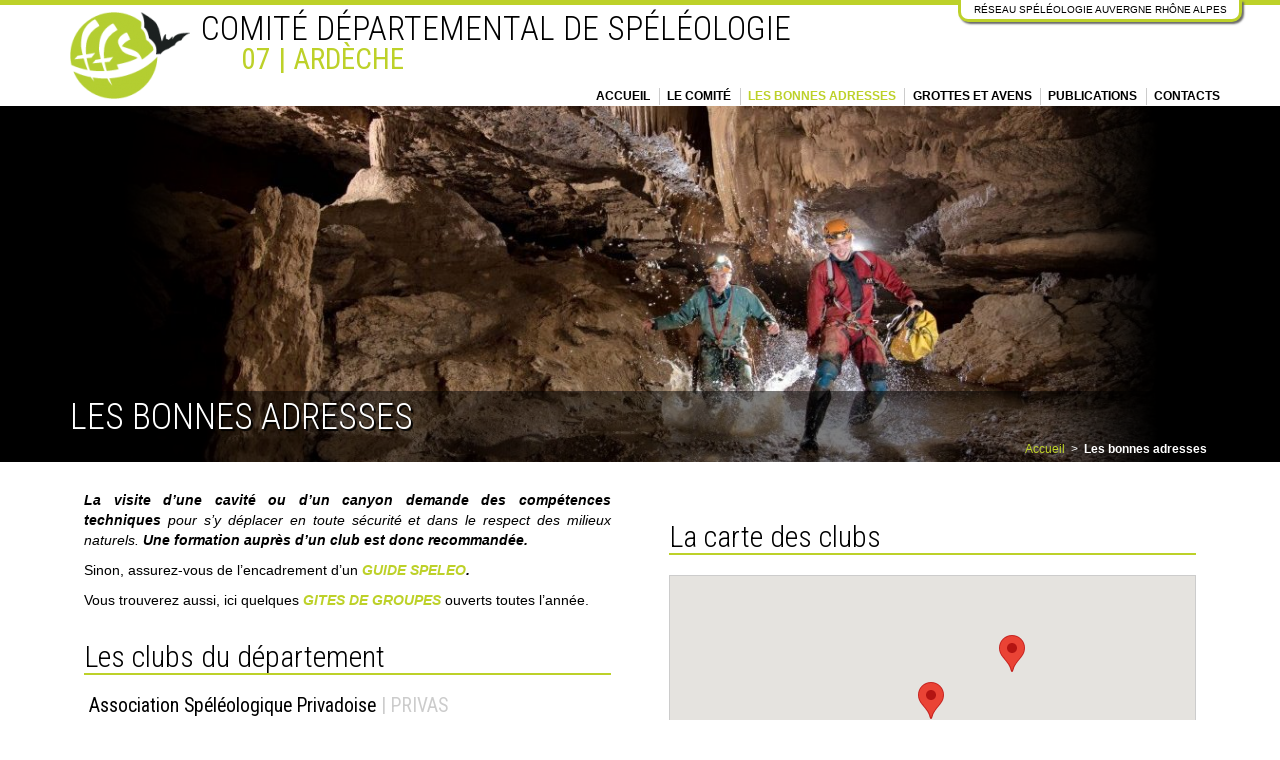

--- FILE ---
content_type: text/html; charset=UTF-8
request_url: https://www.cds07.fr/les-clubs/
body_size: 11011
content:
<!DOCTYPE html>
<!--[if IE 6]>
<html id="ie6" lang="fr-FR">
<![endif]-->
<!--[if IE 7]>
<html id="ie7" lang="fr-FR">
<![endif]-->
<!--[if IE 8]>
<html id="ie8" lang="fr-FR">
<![endif]-->
<!--[if !(IE 6) | !(IE 7) | !(IE 8)  ]><!-->
<html lang="fr-FR">
<!--<![endif]-->
<head>
<meta charset="UTF-8" />

<title>Les bonnes adresses | CDS 07 | Comité Départemental de Spéléologie de l&#039;Ardèche</title>
<meta name="HandheldFriendly" content="true">
<meta name="viewport" content="width=device-width, initial-scale=1.0">

<link rel="profile" href="http://gmpg.org/xfn/11" />
<link rel="shortcut icon" href="https://www.cds07.fr/wp-content/themes/theme_cds/favicon.png" />
<link rel="pingback" href="" />

<!-- HTML5 Shim and Respond.js IE8 support of HTML5 elements and media queries -->
<!-- WARNING: Respond.js doesn't work if you view the page via file:// -->
<!--[if lt IE 9]>
  <script src="https://oss.maxcdn.com/libs/html5shiv/3.7.0/html5shiv.js"></script>
  <script src="https://oss.maxcdn.com/libs/respond.js/1.3.0/respond.min.js"></script>
<![endif]-->

<meta name='robots' content='max-image-preview:large' />
<link rel='dns-prefetch' href='//ajax.googleapis.com' />
<link rel='dns-prefetch' href='//netdna.bootstrapcdn.com' />
<link rel='dns-prefetch' href='//maps.googleapis.com' />
<link rel="alternate" type="application/rss+xml" title="CDS 07 | Comité Départemental de Spéléologie de l&#039;Ardèche &raquo; Flux" href="https://www.cds07.fr/feed/" />
<link rel="alternate" type="application/rss+xml" title="CDS 07 | Comité Départemental de Spéléologie de l&#039;Ardèche &raquo; Flux des commentaires" href="https://www.cds07.fr/comments/feed/" />
<link rel="alternate" type="application/rss+xml" title="CDS 07 | Comité Départemental de Spéléologie de l&#039;Ardèche &raquo; Les bonnes adresses Flux des commentaires" href="https://www.cds07.fr/les-clubs/feed/" />
<link rel="alternate" title="oEmbed (JSON)" type="application/json+oembed" href="https://www.cds07.fr/wp-json/oembed/1.0/embed?url=https%3A%2F%2Fwww.cds07.fr%2Fles-clubs%2F" />
<link rel="alternate" title="oEmbed (XML)" type="text/xml+oembed" href="https://www.cds07.fr/wp-json/oembed/1.0/embed?url=https%3A%2F%2Fwww.cds07.fr%2Fles-clubs%2F&#038;format=xml" />
<style id='wp-img-auto-sizes-contain-inline-css' type='text/css'>
img:is([sizes=auto i],[sizes^="auto," i]){contain-intrinsic-size:3000px 1500px}
/*# sourceURL=wp-img-auto-sizes-contain-inline-css */
</style>
<style id='wp-emoji-styles-inline-css' type='text/css'>

	img.wp-smiley, img.emoji {
		display: inline !important;
		border: none !important;
		box-shadow: none !important;
		height: 1em !important;
		width: 1em !important;
		margin: 0 0.07em !important;
		vertical-align: -0.1em !important;
		background: none !important;
		padding: 0 !important;
	}
/*# sourceURL=wp-emoji-styles-inline-css */
</style>
<link rel='stylesheet' id='wp-block-library-css' href='https://www.cds07.fr/wp-includes/css/dist/block-library/style.min.css?ver=6.9' type='text/css' media='all' />
<style id='classic-theme-styles-inline-css' type='text/css'>
/*! This file is auto-generated */
.wp-block-button__link{color:#fff;background-color:#32373c;border-radius:9999px;box-shadow:none;text-decoration:none;padding:calc(.667em + 2px) calc(1.333em + 2px);font-size:1.125em}.wp-block-file__button{background:#32373c;color:#fff;text-decoration:none}
/*# sourceURL=/wp-includes/css/classic-themes.min.css */
</style>
<style id='global-styles-inline-css' type='text/css'>
:root{--wp--preset--aspect-ratio--square: 1;--wp--preset--aspect-ratio--4-3: 4/3;--wp--preset--aspect-ratio--3-4: 3/4;--wp--preset--aspect-ratio--3-2: 3/2;--wp--preset--aspect-ratio--2-3: 2/3;--wp--preset--aspect-ratio--16-9: 16/9;--wp--preset--aspect-ratio--9-16: 9/16;--wp--preset--color--black: #000000;--wp--preset--color--cyan-bluish-gray: #abb8c3;--wp--preset--color--white: #ffffff;--wp--preset--color--pale-pink: #f78da7;--wp--preset--color--vivid-red: #cf2e2e;--wp--preset--color--luminous-vivid-orange: #ff6900;--wp--preset--color--luminous-vivid-amber: #fcb900;--wp--preset--color--light-green-cyan: #7bdcb5;--wp--preset--color--vivid-green-cyan: #00d084;--wp--preset--color--pale-cyan-blue: #8ed1fc;--wp--preset--color--vivid-cyan-blue: #0693e3;--wp--preset--color--vivid-purple: #9b51e0;--wp--preset--gradient--vivid-cyan-blue-to-vivid-purple: linear-gradient(135deg,rgb(6,147,227) 0%,rgb(155,81,224) 100%);--wp--preset--gradient--light-green-cyan-to-vivid-green-cyan: linear-gradient(135deg,rgb(122,220,180) 0%,rgb(0,208,130) 100%);--wp--preset--gradient--luminous-vivid-amber-to-luminous-vivid-orange: linear-gradient(135deg,rgb(252,185,0) 0%,rgb(255,105,0) 100%);--wp--preset--gradient--luminous-vivid-orange-to-vivid-red: linear-gradient(135deg,rgb(255,105,0) 0%,rgb(207,46,46) 100%);--wp--preset--gradient--very-light-gray-to-cyan-bluish-gray: linear-gradient(135deg,rgb(238,238,238) 0%,rgb(169,184,195) 100%);--wp--preset--gradient--cool-to-warm-spectrum: linear-gradient(135deg,rgb(74,234,220) 0%,rgb(151,120,209) 20%,rgb(207,42,186) 40%,rgb(238,44,130) 60%,rgb(251,105,98) 80%,rgb(254,248,76) 100%);--wp--preset--gradient--blush-light-purple: linear-gradient(135deg,rgb(255,206,236) 0%,rgb(152,150,240) 100%);--wp--preset--gradient--blush-bordeaux: linear-gradient(135deg,rgb(254,205,165) 0%,rgb(254,45,45) 50%,rgb(107,0,62) 100%);--wp--preset--gradient--luminous-dusk: linear-gradient(135deg,rgb(255,203,112) 0%,rgb(199,81,192) 50%,rgb(65,88,208) 100%);--wp--preset--gradient--pale-ocean: linear-gradient(135deg,rgb(255,245,203) 0%,rgb(182,227,212) 50%,rgb(51,167,181) 100%);--wp--preset--gradient--electric-grass: linear-gradient(135deg,rgb(202,248,128) 0%,rgb(113,206,126) 100%);--wp--preset--gradient--midnight: linear-gradient(135deg,rgb(2,3,129) 0%,rgb(40,116,252) 100%);--wp--preset--font-size--small: 13px;--wp--preset--font-size--medium: 20px;--wp--preset--font-size--large: 36px;--wp--preset--font-size--x-large: 42px;--wp--preset--spacing--20: 0.44rem;--wp--preset--spacing--30: 0.67rem;--wp--preset--spacing--40: 1rem;--wp--preset--spacing--50: 1.5rem;--wp--preset--spacing--60: 2.25rem;--wp--preset--spacing--70: 3.38rem;--wp--preset--spacing--80: 5.06rem;--wp--preset--shadow--natural: 6px 6px 9px rgba(0, 0, 0, 0.2);--wp--preset--shadow--deep: 12px 12px 50px rgba(0, 0, 0, 0.4);--wp--preset--shadow--sharp: 6px 6px 0px rgba(0, 0, 0, 0.2);--wp--preset--shadow--outlined: 6px 6px 0px -3px rgb(255, 255, 255), 6px 6px rgb(0, 0, 0);--wp--preset--shadow--crisp: 6px 6px 0px rgb(0, 0, 0);}:where(.is-layout-flex){gap: 0.5em;}:where(.is-layout-grid){gap: 0.5em;}body .is-layout-flex{display: flex;}.is-layout-flex{flex-wrap: wrap;align-items: center;}.is-layout-flex > :is(*, div){margin: 0;}body .is-layout-grid{display: grid;}.is-layout-grid > :is(*, div){margin: 0;}:where(.wp-block-columns.is-layout-flex){gap: 2em;}:where(.wp-block-columns.is-layout-grid){gap: 2em;}:where(.wp-block-post-template.is-layout-flex){gap: 1.25em;}:where(.wp-block-post-template.is-layout-grid){gap: 1.25em;}.has-black-color{color: var(--wp--preset--color--black) !important;}.has-cyan-bluish-gray-color{color: var(--wp--preset--color--cyan-bluish-gray) !important;}.has-white-color{color: var(--wp--preset--color--white) !important;}.has-pale-pink-color{color: var(--wp--preset--color--pale-pink) !important;}.has-vivid-red-color{color: var(--wp--preset--color--vivid-red) !important;}.has-luminous-vivid-orange-color{color: var(--wp--preset--color--luminous-vivid-orange) !important;}.has-luminous-vivid-amber-color{color: var(--wp--preset--color--luminous-vivid-amber) !important;}.has-light-green-cyan-color{color: var(--wp--preset--color--light-green-cyan) !important;}.has-vivid-green-cyan-color{color: var(--wp--preset--color--vivid-green-cyan) !important;}.has-pale-cyan-blue-color{color: var(--wp--preset--color--pale-cyan-blue) !important;}.has-vivid-cyan-blue-color{color: var(--wp--preset--color--vivid-cyan-blue) !important;}.has-vivid-purple-color{color: var(--wp--preset--color--vivid-purple) !important;}.has-black-background-color{background-color: var(--wp--preset--color--black) !important;}.has-cyan-bluish-gray-background-color{background-color: var(--wp--preset--color--cyan-bluish-gray) !important;}.has-white-background-color{background-color: var(--wp--preset--color--white) !important;}.has-pale-pink-background-color{background-color: var(--wp--preset--color--pale-pink) !important;}.has-vivid-red-background-color{background-color: var(--wp--preset--color--vivid-red) !important;}.has-luminous-vivid-orange-background-color{background-color: var(--wp--preset--color--luminous-vivid-orange) !important;}.has-luminous-vivid-amber-background-color{background-color: var(--wp--preset--color--luminous-vivid-amber) !important;}.has-light-green-cyan-background-color{background-color: var(--wp--preset--color--light-green-cyan) !important;}.has-vivid-green-cyan-background-color{background-color: var(--wp--preset--color--vivid-green-cyan) !important;}.has-pale-cyan-blue-background-color{background-color: var(--wp--preset--color--pale-cyan-blue) !important;}.has-vivid-cyan-blue-background-color{background-color: var(--wp--preset--color--vivid-cyan-blue) !important;}.has-vivid-purple-background-color{background-color: var(--wp--preset--color--vivid-purple) !important;}.has-black-border-color{border-color: var(--wp--preset--color--black) !important;}.has-cyan-bluish-gray-border-color{border-color: var(--wp--preset--color--cyan-bluish-gray) !important;}.has-white-border-color{border-color: var(--wp--preset--color--white) !important;}.has-pale-pink-border-color{border-color: var(--wp--preset--color--pale-pink) !important;}.has-vivid-red-border-color{border-color: var(--wp--preset--color--vivid-red) !important;}.has-luminous-vivid-orange-border-color{border-color: var(--wp--preset--color--luminous-vivid-orange) !important;}.has-luminous-vivid-amber-border-color{border-color: var(--wp--preset--color--luminous-vivid-amber) !important;}.has-light-green-cyan-border-color{border-color: var(--wp--preset--color--light-green-cyan) !important;}.has-vivid-green-cyan-border-color{border-color: var(--wp--preset--color--vivid-green-cyan) !important;}.has-pale-cyan-blue-border-color{border-color: var(--wp--preset--color--pale-cyan-blue) !important;}.has-vivid-cyan-blue-border-color{border-color: var(--wp--preset--color--vivid-cyan-blue) !important;}.has-vivid-purple-border-color{border-color: var(--wp--preset--color--vivid-purple) !important;}.has-vivid-cyan-blue-to-vivid-purple-gradient-background{background: var(--wp--preset--gradient--vivid-cyan-blue-to-vivid-purple) !important;}.has-light-green-cyan-to-vivid-green-cyan-gradient-background{background: var(--wp--preset--gradient--light-green-cyan-to-vivid-green-cyan) !important;}.has-luminous-vivid-amber-to-luminous-vivid-orange-gradient-background{background: var(--wp--preset--gradient--luminous-vivid-amber-to-luminous-vivid-orange) !important;}.has-luminous-vivid-orange-to-vivid-red-gradient-background{background: var(--wp--preset--gradient--luminous-vivid-orange-to-vivid-red) !important;}.has-very-light-gray-to-cyan-bluish-gray-gradient-background{background: var(--wp--preset--gradient--very-light-gray-to-cyan-bluish-gray) !important;}.has-cool-to-warm-spectrum-gradient-background{background: var(--wp--preset--gradient--cool-to-warm-spectrum) !important;}.has-blush-light-purple-gradient-background{background: var(--wp--preset--gradient--blush-light-purple) !important;}.has-blush-bordeaux-gradient-background{background: var(--wp--preset--gradient--blush-bordeaux) !important;}.has-luminous-dusk-gradient-background{background: var(--wp--preset--gradient--luminous-dusk) !important;}.has-pale-ocean-gradient-background{background: var(--wp--preset--gradient--pale-ocean) !important;}.has-electric-grass-gradient-background{background: var(--wp--preset--gradient--electric-grass) !important;}.has-midnight-gradient-background{background: var(--wp--preset--gradient--midnight) !important;}.has-small-font-size{font-size: var(--wp--preset--font-size--small) !important;}.has-medium-font-size{font-size: var(--wp--preset--font-size--medium) !important;}.has-large-font-size{font-size: var(--wp--preset--font-size--large) !important;}.has-x-large-font-size{font-size: var(--wp--preset--font-size--x-large) !important;}
:where(.wp-block-post-template.is-layout-flex){gap: 1.25em;}:where(.wp-block-post-template.is-layout-grid){gap: 1.25em;}
:where(.wp-block-term-template.is-layout-flex){gap: 1.25em;}:where(.wp-block-term-template.is-layout-grid){gap: 1.25em;}
:where(.wp-block-columns.is-layout-flex){gap: 2em;}:where(.wp-block-columns.is-layout-grid){gap: 2em;}
:root :where(.wp-block-pullquote){font-size: 1.5em;line-height: 1.6;}
/*# sourceURL=global-styles-inline-css */
</style>
<link rel='stylesheet' id='contact-form-7-css' href='https://www.cds07.fr/wp-content/plugins/contact-form-7/includes/css/styles.css?ver=6.1.4' type='text/css' media='all' />
<link rel='stylesheet' id='hello-asso-css' href='https://www.cds07.fr/wp-content/plugins/helloasso/public/css/hello-asso-public.css?ver=1.1.24' type='text/css' media='all' />
<link rel='stylesheet' id='styles-css' href='https://www.cds07.fr/wp-content/themes/c2web_framework/style.css?ver=6.9' type='text/css' media='all' />
<link rel='stylesheet' id='dynamic-styles-css' href='https://www.cds07.fr/wp-content/themes/c2web_framework/style.php?ver=6.9' type='text/css' media='all' />
<link rel='stylesheet' id='custom-styles-css' href='https://www.cds07.fr/wp-content/themes/theme_cds/style.css?ver=6.9' type='text/css' media='all' />
<link rel='stylesheet' id='styles_mobile-css' href='https://www.cds07.fr/wp-content/themes/theme_cds/style_mobile.css?ver=6.9' type='text/css' media='all' />
<script type="text/javascript" src="https://ajax.googleapis.com/ajax/libs/jquery/1.11.1/jquery.min.js?ver=1.11.1" id="jquery-js"></script>
<script type="text/javascript" src="https://www.cds07.fr/wp-content/plugins/helloasso/public/js/hello-asso-public.js?ver=1.1.24" id="hello-asso-js"></script>
<script type="text/javascript" src="https://maps.googleapis.com/maps/api/js?key=AIzaSyBUXSnGYg_Oh3QaoutaJIDnUlgOJrV3FV4&amp;callback=initMap" id="maps-api-js"></script>
<link rel="https://api.w.org/" href="https://www.cds07.fr/wp-json/" /><link rel="alternate" title="JSON" type="application/json" href="https://www.cds07.fr/wp-json/wp/v2/pages/7" /><link rel="EditURI" type="application/rsd+xml" title="RSD" href="https://www.cds07.fr/xmlrpc.php?rsd" />
<meta name="generator" content="WordPress 6.9" />
<link rel="canonical" href="https://www.cds07.fr/les-clubs/" />
<link rel='shortlink' href='https://www.cds07.fr/?p=7' />
<script src='https://www.csr-rhonealpes.fr/?dm=bb50aee2804c0c193c60998825b41811&amp;action=load&amp;blogid=7&amp;siteid=1&amp;t=273652448&amp;back=https%3A%2F%2Fwww.cds07.fr%2Fles-clubs%2F' type='text/javascript'></script>
</head>

<body class="wp-singular page-template page-template-templates page-template-template-clubs page-template-templatestemplate-clubs-php page page-id-7 page-parent wp-theme-c2web_framework wp-child-theme-theme_cds single-author singular">

	
	<div id="wrap">

		<div class="menu_mobile mobile">
			<div class="menu-menu-principal-container"><ul id="menu-menu-principal" class="menu"><li id="menu-item-17" class="menu-item menu-item-type-post_type menu-item-object-page menu-item-home menu-item-17"><a href="https://www.cds07.fr/">Accueil</a></li>
<li id="menu-item-18" class="menu-item menu-item-type-post_type menu-item-object-page menu-item-has-children menu-item-18"><a href="https://www.cds07.fr/notre-structure/">Le Comité</a>
<ul class="sub-menu">
	<li id="menu-item-108" class="menu-item menu-item-type-post_type menu-item-object-page menu-item-108"><a href="https://www.cds07.fr/organigramme/">Organigramme</a></li>
	<li id="menu-item-107" class="menu-item menu-item-type-post_type menu-item-object-page menu-item-107"><a href="https://www.cds07.fr/speleo-secours/">Spéléo Secours</a></li>
	<li id="menu-item-106" class="menu-item menu-item-type-post_type menu-item-object-page menu-item-106"><a href="https://www.cds07.fr/documents-administratifs/">Documents</a></li>
</ul>
</li>
<li id="menu-item-19" class="menu-item menu-item-type-post_type menu-item-object-page current-menu-item page_item page-item-7 current_page_item menu-item-19"><a href="https://www.cds07.fr/les-clubs/" aria-current="page">Les bonnes adresses</a></li>
<li id="menu-item-764" class="menu-item menu-item-type-post_type menu-item-object-page menu-item-has-children menu-item-764"><a href="https://www.cds07.fr/les-cavites-2/">Grottes et Avens</a>
<ul class="sub-menu">
	<li id="menu-item-86" class="menu-item menu-item-type-post_type menu-item-object-page menu-item-86"><a href="https://www.cds07.fr/les-cavites-2/quelques-regles/">Quelques règles</a></li>
	<li id="menu-item-765" class="menu-item menu-item-type-post_type menu-item-object-page menu-item-765"><a href="https://www.cds07.fr/les-cavites-2/les-grandes-cavites/">Les « grandes cavités »</a></li>
	<li id="menu-item-768" class="menu-item menu-item-type-post_type menu-item-object-page menu-item-768"><a href="https://www.cds07.fr/les-cavites-2/les-cavites/">Les « classiques »</a></li>
	<li id="menu-item-766" class="menu-item menu-item-type-post_type menu-item-object-page menu-item-766"><a href="https://www.cds07.fr/les-cavites-2/les-reglementees/">Les « réglementées »</a></li>
</ul>
</li>
<li id="menu-item-85" class="menu-item menu-item-type-post_type menu-item-object-page menu-item-has-children menu-item-85"><a href="https://www.cds07.fr/publications/">Publications</a>
<ul class="sub-menu">
	<li id="menu-item-1370" class="menu-item menu-item-type-post_type menu-item-object-page menu-item-1370"><a href="https://www.cds07.fr/publications/suivi-piezometrique/">Suivi Piézométrique</a></li>
	<li id="menu-item-141" class="menu-item menu-item-type-post_type menu-item-object-page menu-item-141"><a href="https://www.cds07.fr/publications/a-la-vente/">A la vente</a></li>
	<li id="menu-item-140" class="menu-item menu-item-type-post_type menu-item-object-page menu-item-140"><a href="https://www.cds07.fr/publications/les-anciens-bulletins/">Les anciens bulletins</a></li>
	<li id="menu-item-923" class="menu-item menu-item-type-post_type menu-item-object-page menu-item-923"><a href="https://www.cds07.fr/publications/bibliographie/">Bibliographie</a></li>
</ul>
</li>
<li id="menu-item-21" class="menu-item menu-item-type-post_type menu-item-object-page menu-item-21"><a href="https://www.cds07.fr/contacts/">Contacts</a></li>
</ul></div>			<div class="btn_menu_mobile">
				<img class="btn_menu" src="https://www.cds07.fr/wp-content/themes/theme_cds/images/btn_menu_mobile.png" alt="Menu" />
				<span>Menu</span>
			</div>
		</div>
	
		
<div class="container-fluid" style="
	border-top:5px solid #bdd129;">

									<ul class="bloc_reseau border-color-secondaire surlignage-couleur-secondaire no-mobile">
							<li>
								Réseau Spéléologie Auvergne Rh&ocirc;ne Alpes
							</li>
													<li>
																<a href="http://www.csr-rhonealpes.fr">
									CSR Rhône Alpes								</a>
															</li>
													<li>
																<a href="http://www.ainspeleo.com/">
									CDS 01 | Ain								</a>
															</li>
													<li>
																<a href="http://www.cds07.fr/">
									CDS 07 | Ardèche								</a>
															</li>
													<li>
																<a href="http://cds26.ffspeleo.fr/">
									CDS 26 | Drôme								</a>
															</li>
													<li>
																<a href="http://cds38.org/">
									CDS 38 | Isère								</a>
															</li>
													<li>
																<a href="http://www.csr-rhonealpes.fr/cds42">
									CDS 42 | Loire								</a>
															</li>
													<li>
																<a href="http://cds69.ffspeleo.fr/">
									CDS 69 | Rhône et Métropole de Lyon								</a>
															</li>
													<li>
																<a href="https://www.csr-rhonealpes.fr/cdsc73/">
									CDSC 73 | Savoie								</a>
															</li>
													<li>
																<a href="http://cds74.free.fr/">
									CDS 74 | Haute-Savoie								</a>
															</li>
											</ul>

	
	<header role="banner" class="container">

			<div class="row clearfix">

				<div class="col-md-1 col-sm-12 no-mobile text-center">

					<a href="https://www.cds07.fr" class="logo_box">
												<img src="https://www.cds07.fr/wp-content/uploads/sites/7/2014/12/logo-ffs-120x87.png" alt="Fédération Française de Spéléologie"/>
					</a>

				</div>

				<div class="col-md-11 col-sm-12 no-mobile">

											<span class='titre_site'>Comité Départemental de Spéléologie</span>
						<span class='soustitre_site color-couleur-secondaire'>07 | Ardèche</span>
									</div>

				<div class="menu-menu-principal-container"><ul id="menu-menu-principal-1" class="no-mobile menu"><li class="menu-item menu-item-type-post_type menu-item-object-page menu-item-home menu-item-17"><a href="https://www.cds07.fr/">Accueil</a></li>
<li class="menu-item menu-item-type-post_type menu-item-object-page menu-item-has-children menu-item-18"><a href="https://www.cds07.fr/notre-structure/">Le Comité</a>
<ul class="sub-menu">
	<li class="menu-item menu-item-type-post_type menu-item-object-page menu-item-108"><a href="https://www.cds07.fr/organigramme/">Organigramme</a></li>
	<li class="menu-item menu-item-type-post_type menu-item-object-page menu-item-107"><a href="https://www.cds07.fr/speleo-secours/">Spéléo Secours</a></li>
	<li class="menu-item menu-item-type-post_type menu-item-object-page menu-item-106"><a href="https://www.cds07.fr/documents-administratifs/">Documents</a></li>
</ul>
</li>
<li class="menu-item menu-item-type-post_type menu-item-object-page current-menu-item page_item page-item-7 current_page_item menu-item-19"><a href="https://www.cds07.fr/les-clubs/" aria-current="page">Les bonnes adresses</a></li>
<li class="menu-item menu-item-type-post_type menu-item-object-page menu-item-has-children menu-item-764"><a href="https://www.cds07.fr/les-cavites-2/">Grottes et Avens</a>
<ul class="sub-menu">
	<li class="menu-item menu-item-type-post_type menu-item-object-page menu-item-86"><a href="https://www.cds07.fr/les-cavites-2/quelques-regles/">Quelques règles</a></li>
	<li class="menu-item menu-item-type-post_type menu-item-object-page menu-item-765"><a href="https://www.cds07.fr/les-cavites-2/les-grandes-cavites/">Les « grandes cavités »</a></li>
	<li class="menu-item menu-item-type-post_type menu-item-object-page menu-item-768"><a href="https://www.cds07.fr/les-cavites-2/les-cavites/">Les « classiques »</a></li>
	<li class="menu-item menu-item-type-post_type menu-item-object-page menu-item-766"><a href="https://www.cds07.fr/les-cavites-2/les-reglementees/">Les « réglementées »</a></li>
</ul>
</li>
<li class="menu-item menu-item-type-post_type menu-item-object-page menu-item-has-children menu-item-85"><a href="https://www.cds07.fr/publications/">Publications</a>
<ul class="sub-menu">
	<li class="menu-item menu-item-type-post_type menu-item-object-page menu-item-1370"><a href="https://www.cds07.fr/publications/suivi-piezometrique/">Suivi Piézométrique</a></li>
	<li class="menu-item menu-item-type-post_type menu-item-object-page menu-item-141"><a href="https://www.cds07.fr/publications/a-la-vente/">A la vente</a></li>
	<li class="menu-item menu-item-type-post_type menu-item-object-page menu-item-140"><a href="https://www.cds07.fr/publications/les-anciens-bulletins/">Les anciens bulletins</a></li>
	<li class="menu-item menu-item-type-post_type menu-item-object-page menu-item-923"><a href="https://www.cds07.fr/publications/bibliographie/">Bibliographie</a></li>
</ul>
</li>
<li class="menu-item menu-item-type-post_type menu-item-object-page menu-item-21"><a href="https://www.cds07.fr/contacts/">Contacts</a></li>
</ul></div> 

			</div>

	</header>

</div>
	
<div class="container-fluid background-couleur-primaire couleur_texte_sur_primaire">

	<div class="container">
	
		<div class="fond_titre">
			<div class="panneau_droit"></div>
			<div class="panneau_gauche"></div>

			
									<h1>Les bonnes adresses</h1>
								<img width="1200" height="480" src="https://www.cds07.fr/wp-content/uploads/sites/7/2017/03/EventFoussoubie2_Christian-Roustan-e1489268970334.jpg" class="attachment-post-thumbnail size-post-thumbnail wp-post-image" alt="" decoding="async" fetchpriority="high" srcset="https://www.cds07.fr/wp-content/uploads/sites/7/2017/03/EventFoussoubie2_Christian-Roustan-e1489268970334.jpg 1200w, https://www.cds07.fr/wp-content/uploads/sites/7/2017/03/EventFoussoubie2_Christian-Roustan-e1489268970334-300x120.jpg 300w, https://www.cds07.fr/wp-content/uploads/sites/7/2017/03/EventFoussoubie2_Christian-Roustan-e1489268970334-768x307.jpg 768w, https://www.cds07.fr/wp-content/uploads/sites/7/2017/03/EventFoussoubie2_Christian-Roustan-e1489268970334-1024x410.jpg 1024w, https://www.cds07.fr/wp-content/uploads/sites/7/2017/03/EventFoussoubie2_Christian-Roustan-e1489268970334-120x48.jpg 120w" sizes="(max-width: 1200px) 100vw, 1200px" />
				<ul id="breadcrumbs"><li><a href="https://www.cds07.fr">Accueil</a></li><li class="separator"> > </li><li><strong> Les bonnes adresses</strong></li></ul>			<div class="cartouche_titre fond-translucide-primaire"></div>
		</div>

	</div>

</div>

<div class="container">
	
	<div class="row">

		<!-- Liste des clubs -->
		<section class="col-md-6">
			<div id="content" role="main" class="row">
	
									


<article id="post-7" class="post-7 page type-page status-publish has-post-thumbnail hentry">
	
	<div class="clear"></div>

	<div class="entry-content">

		<p style="text-align: justify"><em><strong>La visite d’une cavité ou d&rsquo;un canyon demande des compétences techniques</strong> pour s’y déplacer en toute sécurité et dans le respect des milieux naturels. <strong>Une formation auprès d&rsquo;un club est donc recommandée.</strong></em></p>
<p>Sinon, assurez-vous de l’encadrement d’un <strong><em><a href="http://www.csr-rhonealpes.fr/cds07/les-clubs/guides-speleo-canyon/">GUIDE SPELEO</a>.</em></strong></p>
<p>Vous trouverez aussi, ici quelques <a href="http://www.csr-rhonealpes.fr/cds07/les-clubs/gites-de-groupes/"><strong><em>GITES DE GROUPES</em></strong></a> ouverts toutes l&rsquo;année.</p>

	</div><!-- .entry-content -->

	

</article><!-- #post-7 -->

					
				<div class="entry-content">
				<h2>Les clubs du département</h2>
				<div class="item" id="info-association-speleologique-privadoise"><h3>Association Spéléologique Privadoise <span>| PRIVAS</span></h3><div class="info"><span class="title">Adresse</span>Maison des Sports - ZA du Lac<br />07000 - PRIVAS<span class="title">Responsable</span>GENOVESE Julien<span class="title">T&eacute;l&eacute;phone</span>06 52 07 17 72<span class="title">E-mail</span><a href="mailto:asp07@outlook.fr">Envoyer un e-mail</a><span class="title">Adresse du site web</span><a href="https://speleoprivas.wordpress.com/">speleoprivas.wordpress.com</a><span class="discover">Ce club vous propose de d&eacute;couvrir l'activit&eacute;</span></div></div><div class="item" id="info-club-action-speleologique-conche"><h3>Club Action Spéléo de la Conche <span>| SAINT MONTAN</span></h3><div class="info"><span class="title">Adresse</span>Le Petit Tribon<br />07220 - SAINT MONTAN<span class="title">Responsable</span>CARFANTAN Yannick<span class="title">T&eacute;l&eacute;phone</span>06 85 66 22 40<span class="title">E-mail</span><a href="mailto:casc.speleo07@gmail.com">Envoyer un e-mail</a><span class="discover">Ce club vous propose de d&eacute;couvrir l'activit&eacute;</span></div></div><div class="item" id="info-club-speleo-gorges-de-lardeche"><h3>Club Spéléo des Gorges de l'Ardèche <span>| VALLON PONT D'ARC</span></h3><div class="info"><span class="title">Adresse</span><br />07150 - VALLON PONT D'ARC<span class="title">Responsable</span>BARTH Philippe<span class="title">T&eacute;l&eacute;phone</span>04 75 88 14 34<span class="title">E-mail</span><a href="mailto:club@csga07.fr">Envoyer un e-mail</a><span class="title">Adresse du site web</span><a href="http://www.csga07.fr/ ">http://www.csga07.fr/ </a><span class="discover">Ce club vous propose de d&eacute;couvrir l'activit&eacute;</span></div></div><div class="item" id="info-club-speleo-joyeuse"><h3>Club Spéléo Joyeuse <span>| JOYEUSE</span></h3><div class="info"><span class="title">Adresse</span><br />07260 - JOYEUSE<span class="title">Responsable</span>LHYVERNET David<span class="title">T&eacute;l&eacute;phone</span>06 99 05 88 13<span class="title">E-mail</span><a href="mailto:lhyvernetdavid@gmail.com">Envoyer un e-mail</a><span class="title">Adresse du site web</span><a href="https://scjoyeuse.wixsite.com/blog">scjoyeuse.wixsite.com/blog</a></div></div><div class="item" id="info-groupe-speleologique-de-la-basse-ardeche"><h3>Groupe Spéléologique de la Basse Ardèche <span>| BOURG SAINT ANDEOL</span></h3><div class="info"><span class="title">Adresse</span>4 place de la Concorde
<br />07700 - BOURG SAINT ANDEOL<span class="title">Responsable</span>LANTHELME Didier<span class="title">T&eacute;l&eacute;phone</span>06 70 38 68 87<span class="title">E-mail</span><a href="mailto:dlanthelme@yahoo.fr">Envoyer un e-mail</a></div></div><div class="item" id="info-groupe-speleologique-vans"><h3>Groupe Spéléologique les Vans <span>| LES VANS</span></h3><div class="info"><span class="title">Adresse</span><br />07140 - LES VANS<span class="title">Responsable</span>RUNG Yannis<span class="title">T&eacute;l&eacute;phone</span>06 73 62 01 32<span class="title">E-mail</span><a href="mailto:yannis.rung@ombre-et-lumiere.fr">Envoyer un e-mail</a></div></div><div class="item" id="info-groupement-associatif-de-speleologues-dorgnac-issirac-labastide-de-virac"><h3>Groupement Associatif Spéléo Orgnac- Issirac- Labastide <span>| ORGNAC</span></h3><div class="info"><span class="title">Adresse</span><br />07150 - ORGNAC<span class="title">Responsable</span>LEROY Mickaël<span class="title">T&eacute;l&eacute;phone</span>06 84 84 80 07<span class="title">E-mail</span><a href="mailto:leroy.mick@gmail.com">Envoyer un e-mail</a><span class="title">Adresse du site web</span><a href="http://g-a-s-o-i-l.blogspot.fr/">http://g-a-s-o-i-l.blogspot.fr</a><span class="discover">Ce club vous propose de d&eacute;couvrir l'activit&eacute;</span></div></div><div class="item" id="info-speleo-club-aubenas"><h3>Spéléo Club Aubenas <span>| AUBENAS</span></h3><div class="info"><span class="title">Adresse</span>15 chemin du Tennis<br />07200 - AUBENAS<span class="title">Responsable</span>JOURET Jérôme<span class="title">T&eacute;l&eacute;phone</span>06 37 12 85 40<span class="title">E-mail</span><a href="mailto:contact-sca@cds07.fr">Envoyer un e-mail</a><span class="title">Adresse du site web</span><a href="http://speleoclubaubenas.blogspot.fr/">http://speleoclubaubenas.blogspot.fr</a><span class="discover">Ce club vous propose de d&eacute;couvrir l'activit&eacute;</span></div></div><div class="item" id="info-speleo-club-saint-marcellois"><h3>Spéléo Club Saint Marcellois <span>| SAINT MARCEL D'ARDECHE</span></h3><div class="info"><span class="title">Adresse</span><br />07700 - SAINT MARCEL D'ARDECHE<span class="title">Responsable</span>SPINNLER Gérard<span class="title">T&eacute;l&eacute;phone</span>06 52 55 03 35<span class="title">E-mail</span><a href="mailto:gerard.spinnler@laposte.net">Envoyer un e-mail</a></div></div><div class="item" id="info-speleo-club-saint-montanais"><h3>Spéléo Club Saint Montanais <span>| SAINT MONTAN</span></h3><div class="info"><span class="title">Adresse</span>Mairie de Saint-Montan<br />07220 - SAINT MONTAN<span class="title">Responsable</span>ALANON Philippe<span class="title">E-mail</span><a href="mailto:philippe.alanon@orange.fr">Envoyer un e-mail</a><span class="discover">Ce club vous propose de d&eacute;couvrir l'activit&eacute;</span></div></div>				</div>

			</div><!-- #content -->
		</section>


		<!-- Google maps -->
		<section class="col-md-6">
			<div id="content" role="main" class="row">
				<div class="entry-content">
					<h2>La carte des clubs</h2>

					<div class="acf-map">
						
                <div class="marker" id="marker-speleo-club-saint-montanais" data-lat="44.475625" data-lng="4.6243751">
                    <span class="title">Spéléo Club Saint Montanais</span>
                    <p>Mairie de Saint-Montan - 07220 - SAINT MONTAN</p><span>Resp. :</span>ALANON Philippe<br><span>E-mail :</span><a href="mailto:philippe.alanon@orange.fr">Envoyer un e-mail</a><br><strong class="discover">Ce club vous propose de d&eacute;couvrir l'activit&eacute;.</strong>
                </div>
            
                <div class="marker" id="marker-groupe-speleologique-de-la-basse-ardeche" data-lat="44.3691846" data-lng="4.6469319">
                    <span class="title">Groupe Spéléologique de la Basse Ardèche</span>
                    <p>4 place de la Concorde<br />
 - 07700 - BOURG SAINT ANDEOL</p><span>Resp. :</span>LANTHELME Didier<br><span>T&eacute;l :</span>06 70 38 68 87<br><span>E-mail :</span><a href="mailto:dlanthelme@yahoo.fr">Envoyer un e-mail</a><br>
                </div>
            
                <div class="marker" id="marker-speleo-club-saint-marcellois" data-lat="44.32749255739376" data-lng="4.6173023879691755">
                    <span class="title">Spéléo Club Saint Marcellois</span>
                    <p> - 07700 - SAINT MARCEL D'ARDECHE</p><span>Resp. :</span>SPINNLER Gérard<br><span>T&eacute;l :</span>06 52 55 03 35<br><span>E-mail :</span><a href="mailto:gerard.spinnler@laposte.net">Envoyer un e-mail</a><br>
                </div>
            
                <div class="marker" id="marker-groupe-speleologique-vans" data-lat="44.4043387440046" data-lng="4.134228229522705">
                    <span class="title">Groupe Spéléologique les Vans</span>
                    <p> - 07140 - LES VANS</p><span>Resp. :</span>RUNG Yannis<br><span>T&eacute;l :</span>06 73 62 01 32<br><span>E-mail :</span><a href="mailto:yannis.rung@ombre-et-lumiere.fr">Envoyer un e-mail</a><br>
                </div>
            
                <div class="marker" id="marker-association-speleologique-privadoise" data-lat="44.720720186683565" data-lng="4.60876893990644">
                    <span class="title">Association Spéléologique Privadoise</span>
                    <p>Maison des Sports - ZA du Lac - 07000 - PRIVAS</p><span>Resp. :</span>GENOVESE Julien<br><span>T&eacute;l :</span>06 52 07 17 72<br><span>E-mail :</span><a href="mailto:asp07@outlook.fr">Envoyer un e-mail</a><br><span>Web :</span><a href="https://speleoprivas.wordpress.com/" target="_blank">speleoprivas.wordpress.com</a><br><strong class="discover">Ce club vous propose de d&eacute;couvrir l'activit&eacute;.</strong>
                </div>
            
                <div class="marker" id="marker-club-speleo-joyeuse" data-lat="44.47944855948581" data-lng="4.238748550415039">
                    <span class="title">Club Spéléo Joyeuse</span>
                    <p> - 07260 - JOYEUSE</p><span>Resp. :</span>LHYVERNET David<br><span>T&eacute;l :</span>06 99 05 88 13<br><span>E-mail :</span><a href="mailto:lhyvernetdavid@gmail.com">Envoyer un e-mail</a><br><span>Web :</span><a href="https://scjoyeuse.wixsite.com/blog" target="_blank">scjoyeuse.wixsite.com/blog</a><br>
                </div>
            
                <div class="marker" id="marker-groupement-associatif-de-speleologues-dorgnac-issirac-labastide-de-virac" data-lat="44.31918490330656" data-lng="4.413478910914819">
                    <span class="title">Groupement Associatif Spéléo Orgnac- Issirac- Labastide</span>
                    <p> - 07150 - ORGNAC</p><span>Resp. :</span>LEROY Mickaël<br><span>T&eacute;l :</span>06 84 84 80 07<br><span>E-mail :</span><a href="mailto:leroy.mick@gmail.com">Envoyer un e-mail</a><br><span>Web :</span><a href="http://g-a-s-o-i-l.blogspot.fr/" target="_blank">http://g-a-s-o-i-l.blogspot.fr</a><br><strong class="discover">Ce club vous propose de d&eacute;couvrir l'activit&eacute;.</strong>
                </div>
            
                <div class="marker" id="marker-club-speleo-gorges-de-lardeche" data-lat="44.4085251" data-lng="4.3880696">
                    <span class="title">Club Spéléo des Gorges de l&rsquo;Ardèche</span>
                    <p> - 07150 - VALLON PONT D'ARC</p><span>Resp. :</span>BARTH Philippe<br><span>T&eacute;l :</span>04 75 88 14 34<br><span>E-mail :</span><a href="mailto:club@csga07.fr">Envoyer un e-mail</a><br><span>Web :</span><a href="http://www.csga07.fr/ " target="_blank">http://www.csga07.fr/ </a><br><strong class="discover">Ce club vous propose de d&eacute;couvrir l'activit&eacute;.</strong>
                </div>
            
                <div class="marker" id="marker-club-action-speleologique-conche" data-lat="44.42203762253264" data-lng="4.651576995784126">
                    <span class="title">Club Action Spéléo de la Conche</span>
                    <p>Le Petit Tribon - 07220 - SAINT MONTAN</p><span>Resp. :</span>CARFANTAN Yannick<br><span>T&eacute;l :</span>06 85 66 22 40<br><span>E-mail :</span><a href="mailto:casc.speleo07@gmail.com">Envoyer un e-mail</a><br><strong class="discover">Ce club vous propose de d&eacute;couvrir l'activit&eacute;.</strong>
                </div>
            
                <div class="marker" id="marker-speleo-club-aubenas" data-lat="44.62926046122493" data-lng="4.385741114092525">
                    <span class="title">Spéléo Club Aubenas</span>
                    <p>15 chemin du Tennis - 07200 - AUBENAS</p><span>Resp. :</span>JOURET Jérôme<br><span>T&eacute;l :</span>06 37 12 85 40<br><span>E-mail :</span><a href="mailto:contact-sca@cds07.fr">Envoyer un e-mail</a><br><span>Web :</span><a href="http://speleoclubaubenas.blogspot.fr/" target="_blank">http://speleoclubaubenas.blogspot.fr</a><br><strong class="discover">Ce club vous propose de d&eacute;couvrir l'activit&eacute;.</strong>
                </div>
            					</div>


				</div>
			</div><!-- #content -->
		</section>
	
	</div><!-- .row -->
	
</div><!-- .container -->


</div><!-- #wrap -->
	
<footer id="colophon" class="background-couleur-primaire" role="contentinfo">

	<div class="container">
		
		<div class="row clearfix">

			<div class="col-md-12 col-sm-12">
				
				<div class="menu-menu-pied-de-page-container"><ul id="menu-menu-pied-de-page" class="menu"><li id="menu-item-15" class="menu-item menu-item-type-post_type menu-item-object-page menu-item-15"><a href="https://www.cds07.fr/contacts/">Contacts</a></li>
<li id="menu-item-796" class="menu-item menu-item-type-post_type menu-item-object-page menu-item-796"><a href="https://www.cds07.fr/partenaires/">Partenaires</a></li>
<li id="menu-item-16" class="menu-item menu-item-type-post_type menu-item-object-page menu-item-16"><a href="https://www.cds07.fr/mentions-legales/">Mentions légales</a></li>
<li><a href="http://www.fairweb-factory.fr" target="_blank">R&eacute;alisation Fairweb Factory</a></li><li><span>F&eacute;d&eacute;ration Française de Sp&eacute;l&eacute;ologie &copy; 2026 - Tous droits r&eacute;serv&eacute;s</span></li></ul></div>
			</div>

		</div>

	</div>

</footer><!-- #colophon -->	
<script type="speculationrules">
{"prefetch":[{"source":"document","where":{"and":[{"href_matches":"/*"},{"not":{"href_matches":["/wp-*.php","/wp-admin/*","/wp-content/uploads/sites/7/*","/wp-content/*","/wp-content/plugins/*","/wp-content/themes/theme_cds/*","/wp-content/themes/c2web_framework/*","/*\\?(.+)"]}},{"not":{"selector_matches":"a[rel~=\"nofollow\"]"}},{"not":{"selector_matches":".no-prefetch, .no-prefetch a"}}]},"eagerness":"conservative"}]}
</script>
<script type="text/javascript" src="https://www.cds07.fr/wp-includes/js/comment-reply.min.js?ver=6.9" id="comment-reply-js" async="async" data-wp-strategy="async" fetchpriority="low"></script>
<script type="text/javascript" src="https://www.cds07.fr/wp-includes/js/dist/hooks.min.js?ver=dd5603f07f9220ed27f1" id="wp-hooks-js"></script>
<script type="text/javascript" src="https://www.cds07.fr/wp-includes/js/dist/i18n.min.js?ver=c26c3dc7bed366793375" id="wp-i18n-js"></script>
<script type="text/javascript" id="wp-i18n-js-after">
/* <![CDATA[ */
wp.i18n.setLocaleData( { 'text direction\u0004ltr': [ 'ltr' ] } );
//# sourceURL=wp-i18n-js-after
/* ]]> */
</script>
<script type="text/javascript" src="https://www.cds07.fr/wp-content/plugins/contact-form-7/includes/swv/js/index.js?ver=6.1.4" id="swv-js"></script>
<script type="text/javascript" id="contact-form-7-js-translations">
/* <![CDATA[ */
( function( domain, translations ) {
	var localeData = translations.locale_data[ domain ] || translations.locale_data.messages;
	localeData[""].domain = domain;
	wp.i18n.setLocaleData( localeData, domain );
} )( "contact-form-7", {"translation-revision-date":"2025-02-06 12:02:14+0000","generator":"GlotPress\/4.0.1","domain":"messages","locale_data":{"messages":{"":{"domain":"messages","plural-forms":"nplurals=2; plural=n > 1;","lang":"fr"},"This contact form is placed in the wrong place.":["Ce formulaire de contact est plac\u00e9 dans un mauvais endroit."],"Error:":["Erreur\u00a0:"]}},"comment":{"reference":"includes\/js\/index.js"}} );
//# sourceURL=contact-form-7-js-translations
/* ]]> */
</script>
<script type="text/javascript" id="contact-form-7-js-before">
/* <![CDATA[ */
var wpcf7 = {
    "api": {
        "root": "https:\/\/www.cds07.fr\/wp-json\/",
        "namespace": "contact-form-7\/v1"
    }
};
//# sourceURL=contact-form-7-js-before
/* ]]> */
</script>
<script type="text/javascript" src="https://www.cds07.fr/wp-content/plugins/contact-form-7/includes/js/index.js?ver=6.1.4" id="contact-form-7-js"></script>
<script type="text/javascript" src="https://www.cds07.fr/wp-content/themes/theme_cds/js/functions.js?ver=1.0" id="functions_file-js"></script>
<script type="text/javascript" src="https://ajax.googleapis.com/ajax/libs/jqueryui/1.11.1/jquery-ui.min.js?ver=1.11.1" id="jquery_ui-js"></script>
<script type="text/javascript" src="https://netdna.bootstrapcdn.com/bootstrap/3.1.1/js/bootstrap.min.js?ver=3.1.1" id="bootstrap_js-js"></script>
<script type="text/javascript" src="https://www.cds07.fr/wp-content/themes/c2web_framework/js/jquery.nivo.slider.js?ver=3.2" id="nivoslider_js-js"></script>
<script type="text/javascript" src="https://www.cds07.fr/wp-content/themes/c2web_framework/js/jquery.fancybox.js?ver=2.1.5" id="fancybox_js-js"></script>
<script type="text/javascript" src="https://www.cds07.fr/wp-content/themes/c2web_framework/js/acf-gmaps.js?ver=1.0" id="functions_gmaps-js"></script>
<script id="wp-emoji-settings" type="application/json">
{"baseUrl":"https://s.w.org/images/core/emoji/17.0.2/72x72/","ext":".png","svgUrl":"https://s.w.org/images/core/emoji/17.0.2/svg/","svgExt":".svg","source":{"concatemoji":"https://www.cds07.fr/wp-includes/js/wp-emoji-release.min.js?ver=6.9"}}
</script>
<script type="module">
/* <![CDATA[ */
/*! This file is auto-generated */
const a=JSON.parse(document.getElementById("wp-emoji-settings").textContent),o=(window._wpemojiSettings=a,"wpEmojiSettingsSupports"),s=["flag","emoji"];function i(e){try{var t={supportTests:e,timestamp:(new Date).valueOf()};sessionStorage.setItem(o,JSON.stringify(t))}catch(e){}}function c(e,t,n){e.clearRect(0,0,e.canvas.width,e.canvas.height),e.fillText(t,0,0);t=new Uint32Array(e.getImageData(0,0,e.canvas.width,e.canvas.height).data);e.clearRect(0,0,e.canvas.width,e.canvas.height),e.fillText(n,0,0);const a=new Uint32Array(e.getImageData(0,0,e.canvas.width,e.canvas.height).data);return t.every((e,t)=>e===a[t])}function p(e,t){e.clearRect(0,0,e.canvas.width,e.canvas.height),e.fillText(t,0,0);var n=e.getImageData(16,16,1,1);for(let e=0;e<n.data.length;e++)if(0!==n.data[e])return!1;return!0}function u(e,t,n,a){switch(t){case"flag":return n(e,"\ud83c\udff3\ufe0f\u200d\u26a7\ufe0f","\ud83c\udff3\ufe0f\u200b\u26a7\ufe0f")?!1:!n(e,"\ud83c\udde8\ud83c\uddf6","\ud83c\udde8\u200b\ud83c\uddf6")&&!n(e,"\ud83c\udff4\udb40\udc67\udb40\udc62\udb40\udc65\udb40\udc6e\udb40\udc67\udb40\udc7f","\ud83c\udff4\u200b\udb40\udc67\u200b\udb40\udc62\u200b\udb40\udc65\u200b\udb40\udc6e\u200b\udb40\udc67\u200b\udb40\udc7f");case"emoji":return!a(e,"\ud83e\u1fac8")}return!1}function f(e,t,n,a){let r;const o=(r="undefined"!=typeof WorkerGlobalScope&&self instanceof WorkerGlobalScope?new OffscreenCanvas(300,150):document.createElement("canvas")).getContext("2d",{willReadFrequently:!0}),s=(o.textBaseline="top",o.font="600 32px Arial",{});return e.forEach(e=>{s[e]=t(o,e,n,a)}),s}function r(e){var t=document.createElement("script");t.src=e,t.defer=!0,document.head.appendChild(t)}a.supports={everything:!0,everythingExceptFlag:!0},new Promise(t=>{let n=function(){try{var e=JSON.parse(sessionStorage.getItem(o));if("object"==typeof e&&"number"==typeof e.timestamp&&(new Date).valueOf()<e.timestamp+604800&&"object"==typeof e.supportTests)return e.supportTests}catch(e){}return null}();if(!n){if("undefined"!=typeof Worker&&"undefined"!=typeof OffscreenCanvas&&"undefined"!=typeof URL&&URL.createObjectURL&&"undefined"!=typeof Blob)try{var e="postMessage("+f.toString()+"("+[JSON.stringify(s),u.toString(),c.toString(),p.toString()].join(",")+"));",a=new Blob([e],{type:"text/javascript"});const r=new Worker(URL.createObjectURL(a),{name:"wpTestEmojiSupports"});return void(r.onmessage=e=>{i(n=e.data),r.terminate(),t(n)})}catch(e){}i(n=f(s,u,c,p))}t(n)}).then(e=>{for(const n in e)a.supports[n]=e[n],a.supports.everything=a.supports.everything&&a.supports[n],"flag"!==n&&(a.supports.everythingExceptFlag=a.supports.everythingExceptFlag&&a.supports[n]);var t;a.supports.everythingExceptFlag=a.supports.everythingExceptFlag&&!a.supports.flag,a.supports.everything||((t=a.source||{}).concatemoji?r(t.concatemoji):t.wpemoji&&t.twemoji&&(r(t.twemoji),r(t.wpemoji)))});
//# sourceURL=https://www.cds07.fr/wp-includes/js/wp-emoji-loader.min.js
/* ]]> */
</script>

</body>
</html>

--- FILE ---
content_type: text/css
request_url: https://www.cds07.fr/wp-content/themes/theme_cds/style.css?ver=6.9
body_size: 2087
content:
/*
Theme Name:     Theme CDS
Author:         C2Web
Author URI:     http://www.c2w.fr
Template:       c2web_framework
*/

@import url(https://fonts.googleapis.com/css?family=Roboto+Condensed:300,400);

body{
	background: #FFF;
	color: #000;
	position: relative;
}

#wrap{
	padding-bottom: 6em;
}

h1,h2,h3,h4{
	text-align: left;
	font-family: 'Roboto Condensed', sans-serif;
	margin:0 0 0.75em 0;
	clear: both;
}

h1{
	text-transform: uppercase;
	font-weight: 300; 
}

h1 span{
	color:#AAA;
}

.entry-content h2{
	font-weight: 300;
}

header{
	padding:0.5em 0;
}

header .titre_site{
	display: block;
	margin:0 0 0 1em;
	text-transform: uppercase;
	font-size: 2.4em;
	line-height: 1em;
	font-family: 'Roboto Condensed', sans-serif;
	font-weight: 300;
	cursor: default;
}

header .soustitre_site{
	display: block;
	margin:0 0 0 2.5em;
	text-transform: uppercase;
	font-size: 2.1em;
	font-family: 'Roboto Condensed', sans-serif;
	font-weight: 400;
	line-height: 1em;
	cursor: default;
}

header .menu-menu-principal-container{
	position: absolute;
	right:0;
	bottom:0.1em;
}

.fond_titre{
	position: relative;
	overflow: hidden;
	min-height: 125px;
}

.cartouche_titre{
	position: absolute;
	left: 0;
	width: 100%;
	bottom: 0;
	height: 20%;
}

.fond_titre img{
	width:100%;
	height:auto;
	margin-top: -50px;
	margin-bottom: -50px;
}

.fond_titre h1{
	position: absolute;
	bottom:7%;
	left:0;
	z-index: 100;
	text-shadow: 2px 2px 1px rgba(0, 0, 0, 1);
	margin:0;
}

#breadcrumbs{
	float: none;
	position: absolute;
	z-index: 100;
	bottom:1%;
	right:0;
	font-size: 0.85em;
	margin:0;
}

.entry-content{
	padding:0 1em;
}

.menu{
	margin:0;
}

header .menu li{
	padding:0 0.4em 0 0.6em;
	border-left: 1px solid #CCC;
	text-transform: uppercase;
	font-size: 0.85em;
	font-weight: bold;
}

.menu li:first-child{
	border: none;
}

footer .menu{
	padding-top: 10px;
	font-size: 0.8em;
}

footer .menu li a, footer .menu li span{
	color:#FFF;
}


/* Slide home */

.panneau_droit{
	width:15%;
	position: absolute;
	right:0;
	top:0;
	height:100%;
	z-index:99;
}

.panneau_gauche{
	width:15%;
	position: absolute;
	left:0;
	top:0;
	height:100%;
	z-index:99;
}

.nivo-caption{
	border-right: 1px solid #FFF;
	padding-right: 0;
}

.nivo-caption span{
	display: block;
	padding-right: 1em;
}

.nivo-caption .fond-translucide-primaire{
	height: 100%;
}

.nivo-caption .titre_1{
	text-transform: uppercase;
	font-size: 3.5em;
	font-weight: 400;
	line-height: 1em;
	font-family: 'Roboto Condensed', sans-serif;
	border-bottom: 1px solid #FFF;
	margin-top: 2em;
	padding-bottom: 0.05em;
	text-shadow: 2px 2px 1px rgba(0, 0, 0, 1);
}

.nivo-caption .titre_2{
	padding-top: 0.1em;
	text-transform: uppercase;
	font-size: 2.3em;
	font-weight: 300;
	font-family: 'Roboto Condensed', sans-serif;
	line-height: 1em;
	padding-bottom: 1em;
	color: #EEE;
}

.nivo-caption .sous-titre{
	text-align: left;
	font-size: 1em;
	line-height: 1.2em;
}

.learn_more{
	position: absolute;
	left: 1em;
	bottom:2em;
	padding:0.25em 1em;
	border:2px solid #555;
	color:#DDD;
	font-weight: bold;
	-webkit-border-radius: 12px;
	-moz-border-radius: 12px;
	border-radius: 12px;
	text-transform: uppercase;
	font-size: 0.9em;
	background: rgba(255,255,255,0.1);
}

.learn_more:hover{
	color:#FFF !important;
}



.bloc_reseau{
	position: absolute;
	top:0;
	right:3em;
	z-index: 100;
	border-style: solid;
	border-size:3px;
	border-top: none;

	background:#FFF;
	-webkit-border-bottom-right-radius: 10px;
	-webkit-border-bottom-left-radius: 10px;
	-moz-border-radius-bottomright: 10px;
	-moz-border-radius-bottomleft: 10px;
	border-bottom-right-radius: 10px;
	border-bottom-left-radius: 10px;
	font-size: 0.9em;
	padding:0 1em;

	-moz-box-shadow: 2px 2px 2px 0px #696969;
	-webkit-box-shadow: 2px 2px 2px 0px #696969;
	-o-box-shadow: 2px 2px 2px 0px #696969;
	box-shadow: 2px 2px 2px 0px #696969;
	filter:progid:DXImageTransform.Microsoft.Shadow(color=#696969, Direction=134, Strength=2);
}

.bloc_reseau li{
	height:0;
	overflow:hidden;
	padding:0;
	list-style-type: none;
	transition:height 0.25s;
	position: relative;
	text-transform: uppercase;
	font-size: 0.9em;
}

.bloc_reseau li:first-child{
	height:auto;
	text-align: center;
	font-size: 0.8em;
	padding:0.25em 0;
	cursor: default;
}

.bloc_reseau:hover li{
	height:20px;
}

.bloc_reseau li a, .bloc_reseau li span{
	display: block;
	padding:0em 0.5em;
	height:100%;
	line-height: 2em;
}

 .bloc_reseau li span{
 	color:#696969;
 	cursor: default;
 }

.wpcf7{
	float: left;
	width:48%;
}
.coordonnees{
	float: right;
	width:48%;
}
.coordonnees:after{
	clear: both;
}

.actualite{
	font-size: 0.85em;
	border-left-size: 3px;
	border-left-style:solid;
	margin:1em;
	padding:0 1em 1em 1em;
	position: relative;
}

.actualite h3{
	font-size: 1.5em;
	border-bottom: 1px dashed #CCC;
}

.actualite h3 span{
	color:#AAA;
}

.actualite h3 span.site_name{

}

.read_more{
	position: absolute;
	bottom: 0;
	right: 0;
	color:#FFF;
	padding:0.25em 1em 0.25em 1em;
	-webkit-border-top-left-radius: 10px;
	-webkit-border-bottom-left-radius: 10px;
	-moz-border-radius-topleft: 10px;
	-moz-border-radius-bottomleft: 10px;
	border-top-left-radius: 10px;
	border-bottom-left-radius: 10px;
	text-shadow: 1px 1px 1px rgba(0, 0, 0, 1);
}

.read_more:hover{
	color:#000 !important;
	text-shadow:none;
}

.see_all{
	display: block;
	text-align: center;
	border: 1px dashed #AAA;
	font-weight: bold;
	-webkit-border-radius: 5px;
	-moz-border-radius: 5px;
	border-radius: 5px;
	margin:1.5em 2em 2em 2em;
}


.navi{
	display: block;
	padding: 0.5em;
}

.info{
	line-height: 1.2em;
	padding-left: 1em;
	height:0;
	overflow: hidden;
	padding-bottom: 0;
	-webkit-transition: all 0.3s;
	-moz-transition: all 0.3s;
	transition: all 0.3s;
	max-height: 0;
	font-size: 0.9em;
}

.info.active{
	height:auto;
	padding-bottom: 1em;
	max-height: 999px;
}

.item h3{
	padding: 0.25em;
	margin-bottom: 0.25em;
	font-size: 1.4em;
	cursor: pointer;
	transition:background 0.25s;
}

.item h3:hover{
	background:#EEE;
}

.item h3 span{
	color:#CCC;
}

.item a{
	color:#000;
}

span.title{
	display: block;
	font-weight: bold;
	margin-top: 0.5em;
	font-size: 1.2em;
	margin-bottom: 0.25em;
}
span.discover{
	display: block;
	margin-top: 0.5em;
	color:#696969;
	font-size: 1em;
}

.simcal-event-details h3{
	font-size: 1.5em;
	color:#bdd129;
	text-transform: uppercase;
	margin-bottom: 0.5em;
	border:none;
}

.simcal-event-details p{
	margin-bottom: 0 !important;
}

.simcal-nav h3{
	text-align: center;
}

.post-edit-link {
    position: fixed;
    left: 0.25em;
    right: auto;
    width: auto;
    bottom: 0.25em;
    background: #000;
    color: #FFF;
    padding: 0.5em;
    z-index: 100;
    border: 1px solid #bdd129;
    text-transform: uppercase;
    font-size: 0.85em;
}

--- FILE ---
content_type: text/css
request_url: https://www.cds07.fr/wp-content/themes/theme_cds/style_mobile.css?ver=6.9
body_size: 367
content:
@media screen and (max-width: 990px){

	.no-mobile{
		display: none;
	}

	.mobile{
		display: block;
	}

	.menu_mobile .btn_menu_mobile{
		width: 48px;
		top:1em;
	}

	.row section{
		margin-bottom: 2em;
	}

	.actualite{
		padding-bottom: 2em;
	}

	footer .menu{
		font-size: 1em;
	}

	footer .menu li, footer .menu li:first-child{
		border-bottom: 1px solid #696969;
	}

	.panneau_droit, .panneau_gauche{display:none;}

	.wpcf7{
		float:none;
		width: auto;
	}

	.coordonnees {
		margin-top: 2em;
		float:none;
		width: auto;
	}

	nav.suiv_prec{
		flex-direction: column;
		text-align: left;
	}

	nav.suiv_prec *,
	nav.suiv_prec .alignright{
		text-align:left;
		align-items: flex-start;
	}

}

--- FILE ---
content_type: application/javascript
request_url: https://www.cds07.fr/wp-content/themes/c2web_framework/js/acf-gmaps.js?ver=1.0
body_size: 1271
content:
(function($) {

/*
*  render_map
*
*  This function will render a Google Map onto the selected jQuery element
*
*  @type	function
*  @date	8/11/2013
*  @since	4.3.0
*
*  @param	$el (jQuery element)
*  @return	n/a
*/

var infowindow = new Array();


function render_map( $el ) {

	// var
	var $markers = $el.find('.marker');

	// vars
	var args = {
		zoom		: 16,
		center		: new google.maps.LatLng(0, 0),
		mapTypeId	: google.maps.MapTypeId.ROADMAP
	};

	// create map	        	
	var map = new google.maps.Map( $el[0], args);

	// add a markers reference
	map.markers = [];

	// add markers
	$markers.each(function(){

    	add_marker( $(this), map );

	});

	// center map
	center_map( map );

}

/*
*  add_marker
*
*  This function will add a marker to the selected Google Map
*
*  @type	function
*  @date	8/11/2013
*  @since	4.3.0
*
*  @param	$marker (jQuery element)
*  @param	map (Google Map object)
*  @return	n/a
*/

function add_marker( $marker, map ) {

	// var
	var latlng = new google.maps.LatLng( $marker.attr('data-lat'), $marker.attr('data-lng') );

	// create marker
	window[$marker.attr('id')] = new google.maps.Marker({
		position	: latlng,
		map			: map,
		identifiant	: $marker.attr('id')
	});

	// add to array
	map.markers.push( window[$marker.attr('id')] );

	// if marker contains HTML, add it to an infoWindow
	if( $marker.html() )
	{
		// create info window
		infowindow[$marker.attr('id')] = new google.maps.InfoWindow({
			content		: '<div class="infobulle">'+$marker.html()+'</div>'
		});

		// show info window when marker is clicked
		google.maps.event.addListener(window[$marker.attr('id')], 'click', function() {
			for (var key in infowindow){
				infowindow[key].close();
			}
			/*
			if (infowindow) {
		        infowindow.close();
		    }
		    */
			infowindow[$marker.attr('id')].open( map, window[$marker.attr('id')] );
			if($('.item .info').size() > 0){
				var id = window[$marker.attr('id')].identifiant.replace('marker','info');
				$('.item .info').removeClass('active');
				$('#'+id).children('.info').addClass('active');
			}
		});

		$('#'+$marker.attr('id').replace('marker','info')).click(function(){
			map.setCenter(window[$marker.attr('id')].getPosition());
		});
	}

}

/*
*  center_map
*
*  This function will center the map, showing all markers attached to this map
*
*  @type	function
*  @date	8/11/2013
*  @since	4.3.0
*
*  @param	map (Google Map object)
*  @return	n/a
*/

function center_map( map ) {

	// vars
	var bounds = new google.maps.LatLngBounds();

	// loop through all markers and create bounds
	$.each( map.markers, function( i, marker ){

		var latlng = new google.maps.LatLng( marker.position.lat(), marker.position.lng() );

		bounds.extend( latlng );

	});

	// only 1 marker?
	if( map.markers.length == 1 )
	{
		// set center of map
	    map.setCenter( bounds.getCenter() );
	    map.setZoom( 16 );
	}
	else
	{
		// fit to bounds
		map.fitBounds( bounds );
	}

}

/*
*  document ready
*
*  This function will render each map when the document is ready (page has loaded)
*
*  @type	function
*  @date	8/11/2013
*  @since	5.0.0
*
*  @param	n/a
*  @return	n/a
*/

$(document).ready(function(){

	$('.acf-map').each(function(){

		render_map( $(this) );

	});

});

})(jQuery);

--- FILE ---
content_type: application/javascript
request_url: https://www.cds07.fr/wp-content/themes/theme_cds/js/functions.js?ver=1.0
body_size: 529
content:

$(document).ready(function() {
	
	//Ajoute des classes fancybox à toutes les images avec liens dans le entry-content
	$('.entry-content a img').each(function(){
		$(this).parent('a').addClass('fancybox');
	});

	$('.fancybox').fancybox({
		scrolling : 'auto',
		preload   : true
	});

	//Apparition / Disparition du menu mobile
	$('.menu_mobile .btn_menu_mobile').click(function(){
		if($('.menu_mobile').hasClass('active'))
			$('.menu_mobile').removeClass('active');
		else
			$('.menu_mobile').addClass('active');
	});

	//Accordéon sur les items cavité et clubs
	$('.item h3').click(function(){
		$('.item .info').removeClass('active');
		$(this).parent().children('.info').addClass('active');
	});

	launchSlider();

});


function launchSlider(){

	//Home
	if($("body.home").size() > 0){
		//Lancement slide home pour desktop
		var myslider = $('#slider').nivoSlider({
			pauseTime: 5000,
			animSpeed: 300,
			effect:'fold',
			directionNav: false,
			pauseOnHover: true
		});
	}
	
}